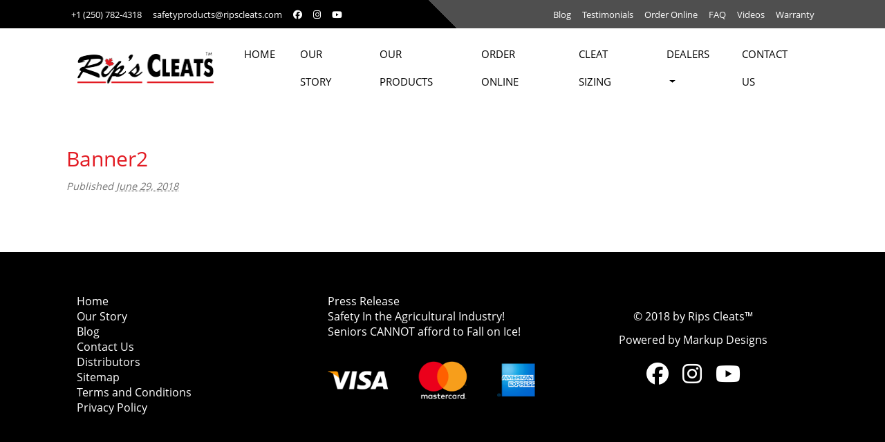

--- FILE ---
content_type: text/css
request_url: https://ripscleats.com/wp-content/themes/ripscleatsnew/style.css?ver=6.8.3
body_size: 3854
content:
/*
Theme Name: Rip's Cleats New
Theme URI: http://www.ripscleats.com
Description: Custom theme for Rip's Cleats and Rip's Med Straps
Author: Karyl Gilbertson, New Harvest Media
Author URI: 
Version: 1.0
License: GPLv2
License URI: https://wordpress.org/about/gpl/
Text Domain: new-harvest
Tags: light, responsive-layout
*/


/* ==== GENERAL ==== */

body {
    margin: 0;
    padding: 0;
    /*background: #e8e8e8;*/
    font: 16px "ff-basic-gothic-pro", "Arial", sans-serif;
}

.row-wrapper>div {
    /*max-width: 1200px;*/
    margin: 0 auto;
    overflow: auto;
}

.alignleft {
    float: left;
    margin: .5em 1.5em 1.5em 0;
}

.aligncenter {
    text-align: center;
    margin: 0 auto;
}

.alignright {
    float: right;
    margin: .5em 0 1.5em 1.5em;
}

img {
    border: 0;
    max-width: 100%;
    height: auto !important;
}

iframe {
    border: 0;
    max-width: 100%;
}

a:hover {
    color: #08C;
}

hr {
    clear: both;
}

#wp-admin-bar-my-account {
    display: none;
}

/* Remove list styling where lists are usually navigational elements */

#header ul,
#sidebar ul,
#footer ul {
    margin: 0;
    padding: 0;
    list-style: none;
}

/* ==== TOP BAR ==== */

.top-bar {
    font-size: 13px;
}

.top-bar .row>div {
    float: right;
}

.top-bar .row>div:first-child {
    float: left;
}

.top-bar ul.menu {
    margin: 0;
}

.top-bar ul.menu li {
    display: inline-block;
    margin: .5em;
}

.top-bar ul.menu li a {
    color: #fff;
}

.top-bar ul.menu li a:hover,
.top-bar ul.menu li a:active {
    color: #f00;
}

.top-bar .wpml-ls-legacy-dropdown {
    width: 10em;
    margin: 2px 0 0 1em;
}

/* ==== HEADER ==== */

/*#header {
    background: #6cf;
    border-radius: 0 0 3px 3px;
}*/

#header>div:first-of-type {
    float: left;
    margin: 1em 2em;
}

#header h1,
#header h2 {
    margin: 0;
}

#header img {
    display: block;
}

#header .widget-title {
    display: none;
}

/* ==== NAVIGATION ==== */

#mobile-menu-btn {
    display: none;
}

#header ul.menu {
    text-align: right;
    padding: 0 1.88em 0 0;
}

#header ul.menu>li {
    display: inline-block;
}

#header ul.menu>li {
    font-size: 1.2em;
    margin: 0px;
}


#header ul.menu li a:hover {
    color: #000;
}

#header ul.menu li.menu-item-has-children>a:after {
    content: "\f347";
    font-family: "dashicons";
    font-size: .8em;
    margin: 0 0 0 .2em;
    position: relative;
    top: .2em;
    opacity: 0.33;
}

#header ul.menu li ul.sub-menu {
    display: none;
    position: absolute;
    background: #cef;
    font-size: .8em;
    text-align: left;
    padding: 0px;
    box-shadow: 0 3px 6px rgba(0, 0, 0, 0.2);
    border-radius: 3px;
    width: 214px;
    margin: 0px;
    z-index: 9999;
}

#header ul.menu li:hover>ul.sub-menu {
    margin: 0;
}

#header ul.menu li ul.sub-menu li {
    padding: 0px;
    width: 100%;
}

#header ul.menu li ul.sub-menu li:hover {
    background: #fff;
}

#header ul.menu li ul.sub-menu li.menu-item-has-children>a:after {
    content: "\f345";
}

#header ul.menu li ul.sub-menu li ul.sub-menu {
    visibility: hidden;
    opacity: 0;
    margin: -2.25em 0 0;
    left: 90%;
    font-size: 1em;
    transition: left 0.1s ease-in-out, opacity 0.1s ease-in-out;
}

#header ul.menu li ul.sub-menu li:hover ul.sub-menu {
    left: 100%;
    visibility: visible;
    opacity: 1.0;
}


/* ==== MAIN CONTENT AREAS ==== */

#main {
    overflow: visible;
}

#content,
#content-home,
#content-fullwidth,
#geodir-wrapper {
    padding: 2em 0;
    margin-right: 33%;
    line-height: 1.5;
}

#content-home,
#content-fullwidth {
    margin-right: 0;
}

#content-home table td {
    border: .5em solid #e8e8e8;
    border-top: none;
    border-bottom: none;
}

a.homepage-image,
a.homepage-image img {
    display: block;
    width: 100%;
    margin: 0 0 1em;
}

.entry-title,
.page-title {
    margin: 0 0 .5em;
    line-height: 1;
    color: #e21a22;
    font-size: 48px;
}

.category .entry-title {
    margin: 0;
}

.category .entry-title a {
    text-decoration: none;
}

.category .post {
    margin: 2em 0;
    padding: 2em 2em 1em;
    border-bottom: 1px solid #ccc;
    background: #FFF;
    box-shadow: 0 3px 6px rgba(0, 0, 0, 0.1);
}

.sticky,
.bypostauthor {
    background: #eee;
    padding: 1em;
}

#main blockquote {
    background: #fff;
    padding: .5em 2em;
    margin: 0 0 2em;
    border-radius: 3px;
    box-sizing: border-box;
    box-shadow: 0 3px 6px rgba(0, 0, 0, 0.1);
    overflow: auto;
}

#post-49 blockquote {
    background: #cef;
}

#post-49 blockquote h2 {
    color: #08c;
}

a.post-edit-link {
    background: #08c;
    color: #fff;
    text-decoration: none;
    display: inline-block;
    padding: .3em .5em .2em;
    line-height: 1;
    border-radius: 3px;
    clear: both;
    font-style: normal;
}

.category a.post-edit-link {
    margin: 0 0 1em;
}

.entry-utility {
    margin: 0 0 1em;
}

#nav-below {
    overflow: auto;
}

#nav-below p {
    margin: 0;
    text-align: right;
    max-width: 33%;
    float: right;
}

#nav-below p:first-child {
    float: left;
    text-align: left;
}

#nav-below a {
    background: #ccc;
    display: inline-block;
    padding: .5em 1em;
    border-radius: 3px;
    text-decoration: none;
    margin: 0;
}

/* ==== MAIN CONTENT AREAS ==== */

.home-products .pro-pic {
    width: 100%;
    max-width: 280px;
}

.home-products .pro-pic img {
    width: 100%;
    aspect-ratio: 4/3;
    object-fit: cover;
}

table.product-table {
    border-collapse: collapse;
}

table.product-table th {
    background: #08c;
    color: #fff;
    border-radius: 3px 3px 0 0;
}

table.product-table td {
    border: 1px solid #ccc;
    border-top: none;
    background: #fff;
    padding: .5em 0;
}

a.products-button {
    display: block;
    background: #08c;
    color: #fff;
    text-decoration: none;
    padding: .5em;
    margin: 0 .5em;
    border-radius: 3px;
}

a.products-button:hover {
    background: #2ae;
}


/* FAQ */

blockquote.accordion {
    height: 4.8em;
    overflow: hidden !important;
    transition: height 1s ease-in-out;
}

blockquote.accordion h3:after {
    content: "\f347";
    font-family: "dashicons";
    float: right;
    color: #ccc;
}

blockquote.accordion.active {
    height: auto;
}

blockquote.accordion.active h3:after {
    content: "\f343";
}

/* Contact Us */

/* #post-55 iframe {
    padding: 1em;
    box-sizing: border-box;
    background: #fff;
    box-shadow: 0 3px 6px rgba(0, 0, 0, 0.1);
} */


/* ==== IMAGES / CAPTIONS ==== */

.wp-caption {
    text-align: center;
}

.entry-meta,
.wp-caption .wp-caption-text,
.gallery-caption {
    font-size: .9em;
    margin: 0;
    padding: 0;
    font-style: italic;
    color: #777;
}

/* Our Products Page */

#post-49 .wp-caption {
    text-align: left;
}

#post-49 .wp-caption .wp-caption-text {
    padding: 1em;
}


/* ==== SIDEBAR ==== */

#sidebar {
    float: right;
    padding: 0 0 2em 2em;
    width: 33%;
    font-size: 85%;
    line-height: 1.77;
    box-sizing: border-box;
}

#sidebar .widget-title {
    line-height: 1;
    margin: 1em 0 1.25em;
    font-size: 1.5em;
    color: #08c;
}

#sidebar .widget-container {
    background: #cef;
    padding: 1em 2em;
    box-shadow: 0 3px 6px rgba(0, 0, 0, 0.1);
    margin: 0 0 2em;
    border-radius: 3px;
}

#searchform {
    overflow: auto;
    margin: 1em 0;
}

#searchform>div>* {
    padding: 0 .5em;
    line-height: 2em;
    box-sizing: border-box;
    float: left;
    margin: 0;
}

#searchform input[type="text"] {
    width: 85%;
    border: 1px solid #ccc;
    border-right: none;
    font-size: 1em;
    border-radius: 2px 0 0 2px;
}

#searchform button {
    width: 15%;
    background: #0088CC;
    color: #fff;
    border: none;
    font-size: 0;
    border-radius: 0 2px 2px 0;
}

#searchform button:before {
    content: "\f179";
    font-family: "dashicons";
    font-size: 15pt;
    line-height: 1.5em;
}


/* ==== FOOTER ==== */

#footer {
    background: #000;
    color: #fff;
    font-size: 85%;
    border-radius: 3px 3px 0 0;
}

#footer .widget-container {
    width: 28.8%;
    padding: 1.5% 2.25%;
    float: left;
}

#footer .widget-title {
    display: none;
}

#footer a,
#footer a:link,
#footer a:visited {
    color: #08C;
}

#footer #text-5 {
    text-align: center;
}

#footer #text-5 a {
    text-decoration: none;
    font-size: 0;
}

#footer #text-5 a:before {
    content: "\f343";
    color: #fff;
    font-size: 12pt;
    font-family: 'dashicons';
    padding: .9em;
    display: inline-block;
    background: #048;
    border-radius: .5em;
}

#footer .widget_media_image {
    text-align: right;
    padding: 2.5% 2.25%;
}


/* Text meant only for screen readers. */

.screen-reader-text {
    clip: rect(1px, 1px, 1px, 1px);
    position: absolute !important;
    height: 1px;
    width: 1px;
    overflow: hidden;
}

.screen-reader-text:focus {
    background-color: #f1f1f1;
    border-radius: 3px;
    box-shadow: 0 0 2px 2px rgba(0, 0, 0, 0.6);
    clip: auto !important;
    color: #21759b;
    display: block;
    font-size: 14px;
    font-size: 0.875rem;
    font-weight: bold;
    height: auto;
    left: 5px;
    line-height: normal;
    padding: 15px 23px 14px;
    text-decoration: none;
    top: 5px;
    width: auto;
    z-index: 100000;
    /* Above WP toolbar. */
}


/* Dealers Directory Pages  (GeoDirectory Plugin) */
#popular_post_category-1,
#geodir_map_v3_home_map_1_cat,
.geodir-entry-meta,
.gd-search-field-search,
.geodir-post-img,
/*.geodir-tab-head, */
i.fa-home {
    display: none !important;
}

#geodir_near_me_button-2 {
    margin-bottom: 2em;
    text-align: center;
    background: transparent;
    padding: 0;
}

#geodir_near_me_button-2 button {
    width: 100%;
    margin: 0 auto;
    text-align: center;
    background: #007BFC;
    padding: .5em;
    font-size: 1.2em;
    font-weight: bold;
    cursor: pointer;
    color: #08C;
    border-radius: 1em;
}

.geodir-loc-bar,
.geodir-tabs-content.entry-content>li {
    padding-top: 0 !important;
    margin: 0 !important;
}

ul.geodir-tabs-content,
.geodir-company_info {
    border: 0 !important;
}

.gm-style-iw div {
    text-align: center;
}

.geodir-field-post_title span,
.geodir-bubble_image,
.geodir-i-address,
.geodir-bubble-meta-top {
    display: none;
}

.geodir-field-post_title {
    font-weight: bold;
}

.geodir-bubble_desc {
    height: 100px !Important;
}

.geodir-bubble_desc h4 {
    font-size: 1.5em !important;
    margin-bottom: 0 !important;
}

.geodir-bubble_image {
    height: 40px !important;
}

.geodir-bubble-meta-side {
    height: auto !important;
    padding-bottom: 0 !Important;
    font-size: 1.2em !important;
}

.geodir-bubble-meta-fade,
.geodir-bubble-meta-bottom {
    display: none;
}

/* Search Results */
.geodir-i-location,
.geodir-i-contact {
    display: block;
    width: 100%;
    font-weight: bold;
}

.geodir-i-contact>i.fa-phone {
    display: none;
}

/* Feed Widgets */
.widget_feed_widget {
    float: left;
    width: 48%;
}

#feed_widget-2 {
    margin-right: 4%;
}

.widget_feed_widget .custom-fields {
    border: 1px solid #CCC;
    padding: .3em .5em;
    border-radius: 5px;
    background: #FFF;
    margin-bottom: 1em;
    font-size: .9em;
}

.widget_feed_widget .custom-fields p {
    margin: 0;
}

.widget_feed_widget .widget-post-date {
    font-size: .9em;
}

/* Recently Added Widget (Dealers Home) */
#feed_widget-2 .widget-container {
    clear: both;
}

#feed_widget-2 .widget-post-title {
    margin-bottom: 0;
}

#feed_widget-2 .widget-post-date {
    float: right;
}

#feed_widget-2 .custom-fields {
    float: left;
}

#feed_widget-2 p {
    margin-top: 0;
}

/* Featured Dealers Widget (Dealers Home) */
#feed_widget-3 .widget-container {
    clear: both;
}

#feed_widget-3 .widget-post-title {
    margin-bottom: 0;
}

#feed_widget-3 .widget-post-date {
    float: right;
}

#feed_widget-3 .custom-fields {
    float: right;
}

#feed_widget-3 p {
    margin-top: 0;
}


/* Responsive Stuff */
@media screen and (max-width: 1200px) {

    #content-home table td,
    #content-fullwidth #post-49 table td {
        display: block;
        float: left;
        width: 50% !important;
        box-sizing: border-box;
    }

    #content-fullwidth #post-49 table tr {
        background: #ccc;
    }

    a.post-edit-link {
        margin: 0 1em;
    }

    #main {
        padding: 0 1em;
    }

    .alignleft,
    .alignright {
        max-width: 50%;
    }

    #menu-item-121 ul.sub-menu {
        right: 1.5em;
    }
}

@media screen and (max-width: 1103px) {
    #header ul.menu>li {
        margin: 1.88em .5em;
    }
}

@media screen and (max-width: 1015px) {
    #header ul.menu {
        margin: 1.5em 0;
    }

    #header ul.menu>li {
        margin: 0 .5em;
    }
}

@media screen and (max-width: 950px) {

    .wp-caption .wp-caption-text,
    .gallery-caption {
        font-size: .8em;
        padding: 0 1em;
    }
}

@media screen and (max-width: 767px) {
    .top-bar ul.menu {
        margin: .25em 0;
    }

    .top-bar ul.menu li {
        line-height: 1;
    }

    .top-bar ul#menu-top-bar-left li {
        margin: .5em 1em .5em 0;
    }

    .top-bar .wpml-ls-legacy-dropdown {
        margin-top: 5px;
    }

    .top-bar .menu-top-bar-right-container {
        width: 100%;
    }

    .top-bar ul#menu-top-bar-right {
        display: flex;
        align-items: center;
        justify-content: space-between;
    }

    .top-bar ul#menu-top-bar-right li {
        margin: .5em 0;
    }

    .top-bar a[href="tel:+12507824318"],
    .top-bar a[href="mailto:safetyproducts@ripscleats.com"] {
        font-size: 0;
    }

    .top-bar a[href="tel:+12507824318"]:before {
        content: '\f879';
        font: bold .9rem 'Font Awesome 5 Free';
    }

    .top-bar a[href="mailto:safetyproducts@ripscleats.com"]:before {
        content: '\f0e0';
        font: bold .9rem 'Font Awesome 5 Free';
    }

    .logo-header {
        margin: 1em 0 !important;
    }

    .logo-header .navbar {
        padding: 0;
    }

    .logo-header .navbar .navbar-toggler {
        padding: .5em;
    }

    .logo-header .navbar .navbar-toggler i {
        font-size: 0;
    }

    .logo-header .navbar .navbar-toggler i:before {
        content: '\f0c9';
        font: bold 1.9rem 'Font Awesome 5 Free';
    }

    .logo-header .navbar #main_navbar {
        z-index: 99;
        background: #fff;
        box-shadow: 0 3px 6px rgba(0, 0, 0, 0.2);
    }

    .logo-header .navbar #main_navbar ul li.active,
    .logo-header .navbar #main_navbar ul li a:hover {
        border-bottom: unset;
    }

    div .inner-banner img {
        height: auto !important;
    }

    div .inner-banner .inner-banner-text h1 {
        font-size: 48px;
        margin-top: .15em;
        line-height: .8em;
    }

    div .inner-page {
        padding: 0 0 40px;
    }

    #content-fullwidth table.product-table {
        width: 96% !important;
    }

    blockquote.accordion {
        height: 2.7em;
        min-height: 2.7em;
    }

    /* Home */
    .home-videos iframe {
        max-height: 70vw;
    }

    /* Our Products */
    .page-id-49 #cleats-table td:nth-child(1) {
        width: 25% !important;
    }

    .page-id-49 #cleats-table td:nth-child(2) {
        width: 50% !important;
    }

    .page-id-49 #cleats-table td:nth-child(3) {
        width: 25% !important;
    }

    /* Dealers Page */
    .widget_feed_widget {
        float: left;
        width: 100%;
    }

    #feed_widget-2 {
        margin-right: 0;
    }

    /* Cleat Sizing Page */
    .page-id-122 .inner-page table {
        width: 100% !important;
    }

    /* Contact Us Page */
    .page-id-55 .inner-page>.container>.row {
        display: flex;
        flex-direction: column-reverse;
    }

    .page-id-55 iframe.wufoo-form-container {
        margin: 0 -32px;
        width: calc(100% + 64px) !important;
        max-width: unset;
    }

    /* FAQ Page */
    .faq-page .accordion h3 {
        margin: 1em 0;
    }

}

@media screen and (max-width: 666px) {

    #sidebar,
    #content,
    #content-home,
    #content-fullwidth,
    #geodir-wrapper {
        float: none;
        width: auto;
        margin: 0;
        padding: 0 1em;
    }

    #content-home,
    #content-fullwidth {
        padding: 1em 0;
    }

    #sidebar .widget-container {
        margin: 2em 0;
    }

    #sidebar #text-2 {
        height: 3.9em;
        overflow: hidden;
    }

    #sidebar #text-2.expanded {
        height: auto;
    }

    #sidebar #text-2 .widget-title:after {
        content: "\f347";
        font-family: "dashicons";
        transition: transform .3s ease-in-out;
        opacity: .4;
        float: right;
    }

    #sidebar #text-2.expanded .widget-title:after {
        transform: rotate(180deg);
    }
}

@media screen and (max-width: 511px) {
    #header>div:first-of-type {
        width: 40%;
        font-size: 1.2em;
        margin: 1.9em 0 0 7.5%;
    }

    #mobile-menu-btn {
        margin: 1.5em 7.5% 1.5em 0;
    }

    #main {
        padding: 0 5.5%;
    }

    #content-home table td,
    #content-fullwidth #post-49 table td,
    #content-fullwidth #post-49 table td img {
        width: 100% !important;
    }

    #content-fullwidth #post-49 table td .wp-caption {
        max-width: 100% !important;
    }

    .wp-image-420 {
        width: 80%;
    }

    .alignleft,
    .alignright {
        max-width: 100%;
        margin: 1em auto;
        float: none;
    }
}

/*******1 oct 2018*******/
footer .as {
    position: fixed;
    padding: 0px 10px;
    font-size: 34px;
    right: 30px;
    bottom: 20px;
    color: red;
    display: none;
}

footer .as a {
    color: red;
}

.geodir_post_taxomomies {
    display: none !important;
}

--- FILE ---
content_type: text/css
request_url: https://ripscleats.com/wp-content/themes/ripscleatsnew/css/bootstrap-better-nav.css?ver=6.8.3
body_size: 15
content:
body.overflow-hidden {
  overflow:hidden;
}

#side-menu {
  display:none;
  position:fixed;
  width:300px;
  top:0;
  right:-300px;
  height:100%;
  overflow-y:auto;
  z-index:500;
  background:#fafafa;
  padding:20px 30px;
  color:#333;
  transition:0.4s;
}

body.side-menu-visible #side-menu {
  transform:translateX(-300px);
}

#side-menu .contents {
  margin-top:15px;
}

#side-menu .nav-link {
  color:#333;
  font-size:16px;
  font-weight:600;
  padding:12px 0;
}

#side-menu .nav-link:hover {
  opacity:0.8;
}

#side-menu .close {
  font-size:36px;
  font-weight:normal;
}

.side-menu-overlay {
  position:fixed;
  left:0;
  top:0;
  min-width:100%;
  height:100%;
  background:rgba(0,0,0,0.4);
  z-index:100;
  display:none;
}



--- FILE ---
content_type: text/css
request_url: https://ripscleats.com/wp-content/themes/ripscleatsnew/css/owl.theme.default.min.css?ver=6.8.3
body_size: 65
content:
/**
 * Owl Carousel v2.2.1
 * Copyright 2013-2017 David Deutsch
 * Licensed under  ()
 */
.owl-theme .owl-dots, .owl-theme .owl-nav {
	text-align:center;
	-webkit-tap-highlight-color:transparent
}
.owl-theme .owl-nav {
	margin-top:10px
}
.owl-theme .owl-nav [class*=owl-] {
color:#FFF;
font-size:14px;
margin:5px;
padding:4px 7px;
background:#D6D6D6;
display:inline-block;
cursor:pointer;
border-radius:3px
}

.owl-theme .owl-nav .disabled {
	opacity:.5;
	cursor:default
}
.owl-theme .owl-nav.disabled+.owl-dots {
	margin-top:20px
}
.owl-theme .owl-dots .owl-dot {
	display:inline-block;
	zoom:1
}
.owl-theme .owl-dots .owl-dot span {
	width:10px;
	height:10px;
	margin:5px;
	background:#D6D6D6;
	display:block;
	-webkit-backface-visibility:visible;
transition:opacity .2s ease;
	border-radius:30px
}
.owl-theme .owl-dots .owl-dot.active span, .owl-theme .owl-dots .owl-dot:hover span {
	background:#f58b1d;
}


--- FILE ---
content_type: text/css
request_url: https://ripscleats.com/wp-content/themes/ripscleatsnew/css/custom.css?ver=6.8.3
body_size: 3255
content:
@charset "utf-8";
@font-face {
    font-family: "Open Sans";
    src: url("../fonts/OpenSans.woff2") format("woff2"), url("../fonts/OpenSans.woff") format("woff");
    font-weight: normal;
    font-style: normal;
}
@font-face {
    font-family: "Brush Script Std";
    src: url("../fonts/BrushScriptStd.woff2") format("woff2"), url("../fonts/BrushScriptStd.woff") format("woff");
    font-weight: 500;
    font-style: italic;
}
body {
    font-family: "Open Sans";
    font-weight: normal;
}
@media only screen and (max-width: 480px) {
    .modal {
        width: 100%;
    }
}
.modal-dialog {
    max-width: 1200px;
    margin: 0 auto;
}
#myModal .modal-content {
    padding: 0 !important;
}
img {
    max-width: 100%;
    border: 0;
}
.clear {
    clear: both;
    float: none;
    width: 100%;
}
.clearfix,
.clearfix::after {
    display: block;
    content: "";
    clear: both;
}
a {
    text-decoration: none !important;
    transition: all 0.2s ease-in;
    color: #666;
}
a:hover {
    color: #1c4d87;
}
.mt10 { margin-top:    10px !important }
.mb10 { margin-bottom: 10px !important }
.mt15 { margin-top:    15px !important }
.mb15 { margin-bottom: 15px !important }
.mt20 { margin-top:    20px !important }
.mb20 { margin-bottom: 20px !important }
.mt30 { margin-top:    30px !important }
.mb30 { margin-bottom: 30px !important }
.mt40 { margin-top:    40px !important }
.mb40 { margin-bottom: 40px !important }
.mt50 { margin-top:    50px !important }
.mb50 { margin-bottom: 50px !important }
.mt0  { margin-top:     0px !important }
.no-padding {
    padding: 0px;
}
.img-responsive {
    width: 100%;
    height: auto;
}
section {
    padding: 70px 0;
}
.top-bar {
    /* Permalink - use to edit and share this gradient: http://colorzilla.com/gradient-editor/#000000+0,000000+50,4f4f4f+50,4f4f4f+100 */
    background: rgb(0, 0, 0);
    /* Old browsers */
    background: -moz-linear-gradient(45deg, rgba(0, 0, 0, 1) 0%, rgba(0, 0, 0, 1) 50%, rgba(79, 79, 79, 1) 50%, rgba(79, 79, 79, 1) 100%);
    /* FF3.6-15 */
    background: -webkit-linear-gradient(45deg, rgba(0, 0, 0, 1) 0%, rgba(0, 0, 0, 1) 50%, rgba(79, 79, 79, 1) 50%, rgba(79, 79, 79, 1) 100%);
    /* Chrome10-25,Safari5.1-6 */
    background: linear-gradient(45deg, rgba(0, 0, 0, 1) 0%, rgba(0, 0, 0, 1) 50%, rgba(79, 79, 79, 1) 50%, rgba(79, 79, 79, 1) 100%);
    /* W3C, IE10+, FF16+, Chrome26+, Opera12+, Safari7+ */
    filter: progid:DXImageTransform.Microsoft.gradient(startColorstr='#000000', endColorstr='#4f4f4f', GradientType=1);
    /* IE6-9 fallback on horizontal gradient */
    padding: 5px 0;
}
.row {
    margin-bottom: 0;
}
.top-bar p {
    margin: 0;
}
.top-bar p a {
    color: #fff;
    font-size: 12px;
}
.top-right-link a {
    text-transform: uppercase;
    margin-left: 15px;
}
nav {
    background: none;
    box-shadow: none;
    line-height: 40px;
}
nav ul a {
    color: #000;
    text-transform: uppercase;
    font-size: 15px;
}
.red-btn a {
    background: #e21a22;
    color: #fff;
    font-weight: bold;
    margin-right: 10px;
}
.logo-header {
    margin-top: 25px;
    margin-bottom: 15px;
}
nav .nav-wrapper i {
    margin-left: 0;
    line-height: 40px;
    height: 40px;
}
.title {
    padding-bottom: 10px;
    position: relative;
    margin-bottom: 20px;
}
.title:after {
    content: "";
    position: absolute;
    bottom: 0;
    left: 0;
    right: 0;
    margin: auto;
    background: url(../images/dots.png) no-repeat;
    width: 43px;
    height: 10px;
}
.title h2 {
    font-size: 48px;
    font-weight: bold;
    color: #e21a22;
}
.title h2 .curly-text {
    font-family: "Brush Script Std";
    font-size: 60px;
    color: #000;
}
.white-title h2,
.white-title h2 .curly-text {
    color: #fff;
    margin-top: 0;
}
.home-pro-sec {
    margin: 50px 0 0;
}
.home-inner-pro {
    margin-bottom: 50px;
}
.home-inner-pro:hover .pro-pic:after {
    left: 10px;
    top: 10px;
    margin-right: -10px;
    margin-bottom: -5px;
    background: #ccc;
}
.pro-pic {
    position: relative;
    display: inline-block;
}
.pro-pic:after {
    position: absolute;
    content: "";
    background: #e4e4e4;
    left: 15px;
    right: 0;
    top: 15px;
    bottom: 0;
    z-index: -1;
    margin-right: -15px;
    margin-bottom: -11px;
    transition: all 0.5s ease;
}
.home-inner-pro h3 {
    font-size: 24px;
    margin-top: 0;
    color: #000;
}
.home-inner-pro p {
    font-size: 14px;
    color: #7b7b7b;
}
.med-straps {
    background: #f8f8f8;
    padding: 0;
    margin: 40px 0;
}
.med-pic img {
    width: 100%;
    padding-right: 30px;
}
.med-small-pic {
    padding: 30px 30px 0 0;
}
.med-small-pic p img {
    display: inline-block;
}
.med-small-pic p {
    text-align: justify;
    line-height: 24px;
}
.more-btn {
    background: #474747;
    color: #fff;
    text-transform: uppercase;
    padding: 14px 35px;
    display: inline-block;
}
.more-btn:hover {
    background: #dd1820;
    color: #fff;
}
.owl-dots {
    display: none;
}
.owl-theme .owl-nav [class*="owl-"] {
    font-size: 0;
    background: url(../images/arrow.png) no-repeat;
    width: 36px;
    height: 36px;
}
.owl-next {
    transform: rotate(-180deg);
}
.owl-theme .owl-nav {
    margin-top: 20px;
}
.testimonial-sec {
    background: url(../images/testimonial-bg.jpg) no-repeat;
    background-size: cover;
    min-height: 400px;
    margin-top: 70px;
}
footer {
    background: #000;
    padding: 60px 0;
    color: white;
}
footer p a img {
    margin: 0px 2px;
}
footer p a img:hover {
    transform: rotate(360deg);
    transition: all 0.3s ease;
}
footer p {
    font-size: 16px;
    line-height: 34px;
    margin-bottom: 0;
}
.testimonial-sec .flexslider {
    background: rgba(0, 0, 0, 0.5);
    border-radius: 5px;
    color: #fff;
    padding: 40px;
}
.testimonial-sec .flexslider h4 {
    font-size: 18px;
    line-height: 30px;
}
.banner {
    overflow: hidden;
}
.banner .flexslider .slides > li {
    position: relative;
}
.banner .flex-control-nav {
    bottom: 20px;
}
.banner .flex-control-paging li a {
    background: #fff;
}
.banner .flex-control-paging li a.flex-active {
    background: #e21a22;
}
.banner-text-2 {
    position: absolute;
    bottom: 80px;
    left: 100px;
    z-index: 99;
}
.banner-text-2 h1 {
    color: #fff;
    font-family: "Brush Script Std";
    font-size: 72px;
    margin-bottom: 0;
}
.banner-text-2 p {
    color: #fff;
    font-size: 24px;
}
.banner-btn {
    background: #e21a22;
    color: #fff;
    font-size: 15px;
    padding: 10px 25px;
    text-transform: uppercase;
}
.banner-btn:hover {
    background: #333;
    color: #fff;
}
.banner .flex-control-paging li a {
    width: 60px;
    height: 6px;
    border-radius: 0;
}
nav .dropdown-content {
    min-width: 295px;
}
.dropdown-content li > a,
.dropdown-content li > span {
    color: #000;
    font-size: 14px;
}
.dropdown-content li {
    min-height: inherit;
}
.inner-banner {
    overflow: hidden;
    position: relative;
}
.inner-banner img {
    transition: all 8s ease;
}
.inner-banner:hover img {
    transform: scale(1.1);
}
.inner-banner .inner-banner-text {
    position: absolute;
    top: 0;
    left: 0;
    right: 0;
    bottom: 0;
    text-align: center;
}
.inner-banner .inner-banner-text h1 {
    font-family: "Brush Script Std";
    color: #fff;
    font-size: 100px;
    margin: 0;
    width: 100%;
    text-shadow: 0px 5px 10px #000;
}
.inner-page h3 {
    font-size: 24px;
    color: #d81e00;
    text-transform: uppercase;
    font-weight: bold;
}
.inner-page p {
    line-height: 24px;
}
.frank-text {
    font-size: 24px;
    line-height: 34px !important;
}
.padding li {
    padding: 10px;
    margin-bottom: 15px;
}
.about-pro {
    margin-top: 30px;
}
.about-pro img {
    width: 100%;
}
.about-pro p {
    font-size: 12px;
    text-align: center;
}
address p {
    font-size: 19px;
    line-height: 40px !important;
}
#header .textwidget {
    float: left;
}
#header .menu-main-container {
    float: right;
}
::placeholder {
    /* Chrome, Firefox, Opera, Safari 10.1+ */
    color: #9e9e9e;
    opacity: 1;
    /* Firefox */
}
:-ms-input-placeholder {
    /* Internet Explorer 10-11 */
    color: #9e9e9e;
}
::-ms-input-placeholder {
    /* Microsoft Edge */
    color: #9e9e9e;
}
footer a {
    color: #ffffff;
}
.navbar-header {
    float: left;
}
#main_navbar {
    float: right;
    justify-content: safe !important;
}
.navbar-expand-lg {
    justify-content: safe !important;
}
#main_navbar .container {
    width: 100%;
    float: right;
}
nav ul li.active {
    background: none;
    color: #e21a22;
    border-bottom: 1px solid #e21a22;
}
nav ul a:hover {
    background: none;
    color: #e21a22;
    border-bottom: 1px solid #e21a22;
}
nav ul li.active a {
    color: #e21a22;
    border-bottom: none;
}
.navbar-expand-lg .navbar-nav .nav-link {
}
.navbar-nav .nav-item {
    margin-left: 20px;
}
.navbar-nav .dropdown-menu li {
    margin-left: 0;
    text-align: left;
    background: #e21a22;
    width: 100%;
}
.navbar-nav .dropdown-menu li a {
    color: #fff;
}
.navbar-nav .dropdown-menu {
    padding: 0;
    margin: 0;
    min-width: 17rem;
    border-radius: 0;
}
.navbar-nav .dropdown-item:hover,
.navbar-nav .dropdown-item:focus {
    background: #333;
    border: 0;
}
.product-table h2 {
    font-size: 26px;
    margin: 15px 0;
    text-transform: capitalize;
}
.product-table td {
    font-size: 14px;
}
.product-table a:hover {
    font-weight: bold;
    color: #fff;
}
.faq-page blockquote {
    padding-left: 0;
    border-left: 0;
}
.faq-page .accordion h3 {
    cursor: pointer;
    color: #676767;
}
.faq-page .accordion h3:hover {
    color: #000;
}
.faq-page .accordion.active h3 {
    color: #000;
}
.faq-page blockquote.accordion.active h3:after {
    color: #000;
}
.testimonial-page blockquote {
    border-left: 0;
    background: #f5f5f5;
    padding: 10px 25px;
    border: 1px solid #e1e1e1;
    margin-bottom: 40px;
}
.testimonial-page blockquote p em {
    color: #e21a22;
    margin-bottom: 10px;
    display: inline-block;
}
.blog-list {
    background: #fff !important;
    border: 1px solid #eee !important;
    box-shadow: none !important;
    transition: all 0.3s ease;
}
.blog-list:hover {
    background: #f5f5f5 !important;
    border: 1px solid #e1e1e1 !important;
    box-shadow: 0 0px 25px rgba(0, 0, 0, 0.15) !important;
}
.blog-list h3 {
    margin: 0 0 20px;
}
.blog-list h3 a {
    font-size: 24px;
    color: #d81e00;
    text-transform: uppercase;
    font-weight: bold;
}
.blog-detail p {
    line-height: 30px !important;
    font-size: 14px;
    text-align: justify;
}
p.nav-previous {
    background: #333;
    color: #fff;
}
nav i,
nav [class^="mdi-"],
nav [class*="mdi-"],
nav i.material-icons {
    height: auto;
    line-height: normal;
}
.blog-list p {
    font-size: 13px;
    text-align: justify;
}
#nav-below p {
    max-width: 50%;
    background: none;
    font-size: 13px;
}
.entry-title,
.page-title {
    font-size: 30px;
}
#side-menu #menu-main.navbar-nav .dropdown-menu {
    position: static !important;
    transform: none !important;
}
#side-menu #menu-main.navbar-nav .dropdown-menu li a {
    padding: 10px 20px;
}
#side-menu #menu-main.navbar-nav .nav-item {
    margin-left: 0;
}
/*--------------------css media -------------------*/
@media (min-width: 1024px) {
    .dropdown:hover .dropdown-menu {
        display: block;
    }
}
@media (max-width: 1024px) {
    .flexslider {
        margin-bottom: 0;
    }
    .home-pro-sec {
        margin: 0;
    }
    .row .home-inner-pro .col.m7 {
        width: 100%;
        margin-bottom: 30px;
    }
    .row .home-inner-pro .col.m5 {
        width: 100%;
    }
    .pro-pic {
        width: 92%;
    }
    .pro-pic img {
        width: 100%;
    }
    .med-small-pic p:first-child {
        display: none;
    }
    .med-small-pic {
        padding: 20px 30px 0 0;
    }
    .home-products .title h2 {
        margin-top: 0;
    }
    .med-straps {
        margin-top: 0;
    }
    .frank-text {
        font-size: 18px;
        line-height: 31px !important;
    }
    footer {
        padding: 20px 0;
    }
    .cleats-size {
        margin-bottom: 30px;
    }
}
@media (max-width: 966px) {
    .navbar-toggler {
        background: #e21a22;
        color: #fff;
    }
    .navbar-toggler:focus {
        background: #333;
    }
    .med-small-pic p {
        line-height: 23px;
        font-size: 14px;
    }
    .owl-carousel .owl-dots.disabled,
    .owl-carousel .owl-nav.disabled {
        display: block;
    }
    .testimonial-sec {
        margin-top: 30px;
    }
    .blog-list p {
        font-size: 13px;
        text-align: justify;
    }
}
@media (max-width: 823px) {
    .top-bar {
        background: #000;
    }
    .more-btn {
        padding: 10px 25px;
    }
    .med-small-pic p {
        line-height: 20px;
        font-size: 13px;
    }
    .med-small-pic {
        padding: 0px 30px 0 0;
    }
    .testimonial-sec p {
        font-size: 13px;
    }
    .title h2 {
        font-size: 35px;
    }
    .title h2 .curly-text {
        font-size: 45px;
    }
    .testimonial-sec .flexslider h4 {
        font-size: 16px;
        line-height: 24px;
    }
    .testimonial-sec .flexslider {
        padding: 20px;
    }
    .flex-direction-nav li .flex-next {
        right: -50px;
    }
    .inner-banner .inner-banner-text h1 {
        font-size: 60px;
    }
}
@media (max-width: 736px) {
    .top-bar .col.l6.m5 {
        display: none;
    }
    .top-bar .row .col.m7 {
        width: 100%;
        text-align: center;
    }
    .faq-page .accordion h3 {
        font-size: 15px;
    }
    .faq-page {
        margin-top: -50px;
    }
    .inner-page h3,
    .blog-list h3 a {
        font-size: 20px;
    }
    .testimonial-page p {
        font-size: 14px;
        text-align: justify;
    }
    .banner .flex-control-paging li a {
        width: 40px;
        height: 4px;
    }
    .home-inner-pro h3 {
        font-size: 20px;
    }
}
@media (max-width: 667px) {
    .flex-direction-nav li .flex-prev,
    .flex-direction-nav li .flex-next {
        display: none;
    }
}
@media (max-width: 414px) {
    .top-bar .row .col.m7 {
        padding: 0;
    }
    .top-bar p a {
        font-size: 11px;
        margin-left: 5px;
    }
    .banner .flex-control-nav {
        bottom: 0px;
    }
    .more-btn {
        width: 100%;
        text-align: center;
    }
    .med-pic img {
        padding-right: 0;
    }
    .med-small-pic {
        padding: 15px;
    }
    section {
        padding: 40px 0;
    }
    .testimonial-sec .flexslider {
        margin-bottom: 20px;
    }
    .inner-banner img {
        object-fit: cover;
        height: 100% !important;
        width: auto;
    }
    .faq-page .accordion p {
        font-size: 13px;
        text-align: justify;
        line-height: 20px;
    }
    .faq-page .accordion h3 {
        font-size: 14px;
    }
    #nav-below p {
        max-width: 100%;
        float: left;
        margin-bottom: 15px;
    }
    blockquote {
        margin: 0;
        padding-left: 0;
        border-left: none;
    }
    .wsp-container {
        line-height: 2;
    }
}
@media (max-width: 320px) {
    .navbar-brand {
        width: 70%;
    }
}
.search-results #geodir-wrapper {
    margin-left: 5% !important;
    margin-right: 5% !important;
}
#myModal,
#myModal .modal-content,
#myModal .modal-body {
    box-shadow: none;
    background: transparent;
    border: none;
}
.video-btn {
    cursor: pointer;
}
.close {
    position: absolute;
    right: -15px;
    top: 0;
    z-index: 999;
    font-size: 2rem;
    font-weight: normal;
    color: #fff;
    opacity: 1;
}
textarea.wpcf7-form-control.wpcf7-textarea {
    padding: 9px 0 0 8px;
    height: 150px;
}
textarea:not([type]):focus:not([readonly]).wpcf7-form-control.wpcf7-textarea {
    border: 1px solid #26a69a;
    -webkit-box-shadow: 0 1px 0 0 #26a69a;
    box-shadow: 0 1px 0 0 #26a69a;
}
address p {
    font-style: normal;
}
.home-pro-sec .col.m6.mb30 {
/*     height: 210px; */
}

--- FILE ---
content_type: text/javascript
request_url: https://ripscleats.com/wp-content/themes/ripscleatsnew/js/honey-custom.js?ver=6.8.3
body_size: 197
content:
(function ($) {
	$(document).ready(function () {
		$('.owl-carousel').owlCarousel({
			loop: true,
			margin: 10,
			responsiveClass: true,
			responsive: {
				0: {
					items: 1,
					nav: true
				},
				600: {
					items: 2,
					nav: false
				},
				1000: {
					items: 2,
					nav: true,
					loop: true,
					margin: 30,
					autoplay: true,
					autoplayHoverPause: true
				}
			}
		})
	})

	$(document).ready(function() {
		$('.owl-carousel').mouseleave(function () {
			$('.owl-next').trigger('click');
		})
		// Show or hide the sticky footer button
		$(window).scroll(function () {
			if ($(this).scrollTop() > 200) {
				$('.as').fadeIn(400);
			} else {
				$('.as').fadeOut(400);
			}
		});

		// Animate the scroll to top
		$('.as').click(function (event) {
			event.preventDefault();

			$('html, body').animate({
				scrollTop: 0
			}, 800);
		})
	});


	$(document).ready(function() {
		var videoSrc;
		$('.video-btn').click(function () {
			videoSrc = $(this).data("src");
		});
		$('#myModal').on('shown.bs.modal',function(e){
			$("#video").attr('src', videoSrc + "?rel=0&showinfo=0&modestbranding=1&autoplay=1");
		});
	});
	
})(jQuery);

--- FILE ---
content_type: text/javascript
request_url: https://ripscleats.com/wp-content/themes/ripscleatsnew/js/ripscleats.js?ver=6.8.3
body_size: 126
content:
(function($) {

    $('.geodir-tab-head a[data-tab|=#reviews]').hide();
    $('.geodir-tab-head a[data-tab|=#related_listing]').hide();
    // If the dealer has a profile description, show that first; if not show map only.
    if ($('#post_profileTab').height() > 10) {} else {
        $('.geodir-tab-active').removeClass('geodir-tab-active');
        $('.geodir-tab-head a[data-tab|=#post_map]').parent().addClass("geodir-tab-active");
        $('.geodir-tab-head a[data-tab|=#post_profile]').hide();
    }

    $(document).ready(function(){
		$(".dropdown-trigger").dropdown();
		$('.carousel.carousel-slider').carousel({
			fullWidth: true,
			indicators: true
        });
        $("blockquote.accordion").click(function(){
            $(this).toggleClass("active");
        });
    });

    $(window).load(function(){
		$('.flexslider').flexslider({
			animation: "slide",
			start: function (slider) {
				jQuery('body').removeClass('loading');
			}
		});
    });
    
})(jQuery);

--- FILE ---
content_type: text/javascript
request_url: https://ripscleats.com/wp-content/plugins/nh-post-feed-v2//scripts.js?ver=6.8.3
body_size: 340
content:
// Org Chart Scripts

jQuery(function(){    
    jQuery(".face-circle").each(function(){
        if(jQuery(this).offset().left > 700) {
            jQuery(this).next(".popup-box").css({"margin-left":"-470px"});
            jQuery(this).next(".popup-box").find("#rtick").show();
            jQuery(this).next(".popup-box").find("#ltick").hide();
        }
    });

    jQuery(".face-circle").click(function(){
        var thePositionName = jQuery(this).attr("id");
        
        jQuery(".popup-box").each(function(){
            jQuery(this).fadeOut();
            if(jQuery(this).hasClass(thePositionName)) {
                jQuery(this).fadeIn();
            } 
            return;
        });
    });    
    
    /* Switch Departments */
    
    jQuery(".face-circle").not(".depart-management").hide();
    
    jQuery("#chief-financial-officer").hover(function(){
        jQuery(".face-circle").not(".depart-management").fadeOut();
        jQuery(".depart-finance").not(".shown-elsewhere").fadeIn();
        jQuery(".orgchart-background").fadeOut();
        jQuery(".popup-box").fadeOut();
        jQuery("#ocbg-finance").fadeIn();
        }, function() {}
    );
    jQuery("#corporate-officer").hover(function(){
        jQuery(".face-circle").not(".depart-management").fadeOut();
        jQuery(".depart-administration").not(".shown-elsewhere").fadeIn();
        jQuery(".orgchart-background").fadeOut();
        jQuery(".popup-box").fadeOut();
        jQuery("#ocbg-administration").fadeIn();
       }, function() {}
    );
    jQuery("#gm-of-development-services").hover(function(){
        jQuery(".face-circle").not(".depart-management").fadeOut();
        jQuery(".depart-development-services").not(".shown-elsewhere").fadeIn();
        jQuery(".orgchart-background").fadeOut();
        jQuery(".popup-box").fadeOut();
        jQuery("#ocbg-development-services").fadeIn();
      }, function() {}
    );
    jQuery("#gm-of-community-services").hover(function(){
        jQuery(".face-circle").not(".depart-management").fadeOut();
        jQuery(".depart-community-services").not(".shown-elsewhere").fadeIn();
        jQuery(".orgchart-background").fadeOut();
        jQuery(".popup-box").fadeOut();
        jQuery("#ocbg-community-services").fadeIn();
        }, function() {}
    );
    jQuery("#gm-of-environmental-services").hover(function(){
        jQuery(".face-circle").not(".depart-management").fadeOut();
        jQuery(".depart-environmental-services").not(".shown-elsewhere").fadeIn();
        jQuery(".popup-box").fadeOut();
        jQuery(".orgchart-background").fadeOut();
        jQuery("#ocbg-environmental-services").fadeIn();
        }, function() {}
    );

    
    
    jQuery("#ocbg-management, .orgchart-background").click(function(){
        jQuery(".popup-box").fadeOut();
    });
    jQuery(".close").click(function(){
        jQuery(this).parent(".popup-box").fadeOut();
    });
	
	jQuery("#ocnav-showall").click(function() {
        jQuery(".face-circle").not(".shown-elsewhere").fadeIn();
        jQuery(".orgchart-background").fadeIn();
		
		return false;
	});
	jQuery("#ocnav-hideall").click(function() {
        jQuery(".face-circle").not(".depart-management").fadeOut();
		jQuery("#org_chart_container > img").fadeOut();
        jQuery("#ocbg-management").fadeIn();
		
		return false;
	});
	jQuery("#ocnav-showfaces").click(function() {
        jQuery(".face-circle").not(".shown-elsewhere").animate({"opacity":"1"},"fast");		
		return false;
	});
	jQuery("#ocnav-hidefaces").click(function() {
        jQuery(".face-circle").animate({"opacity":"0"},"fast");		
		return false;
	});
    
    
});